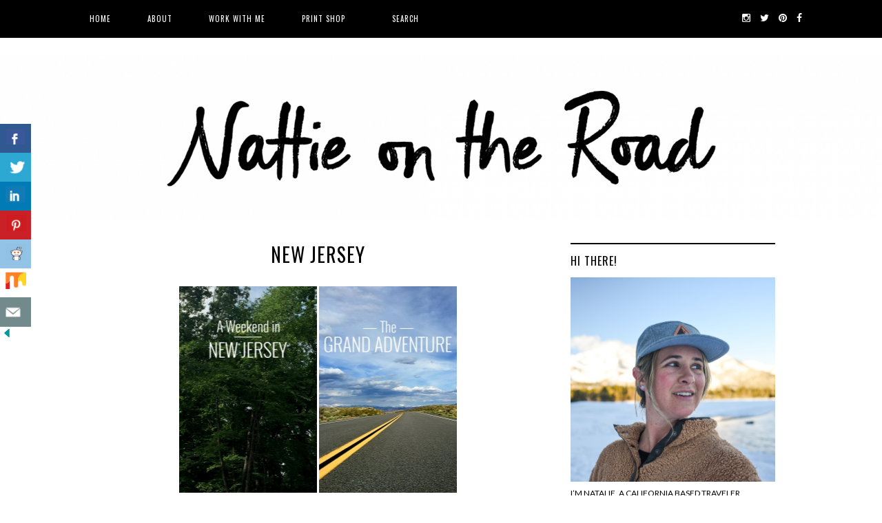

--- FILE ---
content_type: text/html; charset=UTF-8
request_url: https://nattieontheroad.com/tag/new-jersey/
body_size: 11225
content:
<!DOCTYPE html>
<!--[if IE 7]>
<html class="ie ie7" lang="en-US">
<![endif]-->
<!--[if IE 8]>
<html class="ie ie8" lang="en-US">
<![endif]-->
<!--[if !(IE 7) | !(IE 8)  ]><!-->
<html lang="en-US">
<!--<![endif]-->

<head>
    <link href='https://fonts.googleapis.com/css?family=Oswald:400,700|Lato:400,400italic,700,700italic' rel='stylesheet' type='text/css'>
    <link rel="stylesheet" href="https://netdna.bootstrapcdn.com/font-awesome/4.1.0/css/font-awesome.min.css">
    <meta charset="UTF-8"/>
    <meta name="viewport" content="width=device-width, initial-scale=1.0, minimum-scale=1.0, maximum-scale=1.0">
    <meta name="google-site-verification" content="p4CFJDy_ydcrA08L4U7Rynd6KNXanrVbocXsgpAiOyw" />
    <title>New Jersey Archives - Nattie on the Road</title>
    <link rel="profile" href="http://gmpg.org/xfn/11"/>
    <link rel="pingback" href="https://nattieontheroad.com/xmlrpc.php"/>
        <!--[if lt IE 9]>
    <script src="https://nattieontheroad.com/wp-content/themes/twentytwelve/js/html5.js" type="text/javascript"></script>
    <script type="text/javascript">
        var $buoop = {}
        $buoop.ol = window.onload;
        window.onload = function () {
            try {
                if ($buoop.ol) $buoop.ol();
            } catch (e) {
            }
            var e = document.createElement("script");
            e.setAttribute("type", "text/javascript");
            e.setAttribute("src", "http://browser-update.org/update.js");
            document.body.appendChild(e);
        }
    </script>
    <![endif]-->
    <meta name='robots' content='index, follow, max-image-preview:large, max-snippet:-1, max-video-preview:-1' />

	<!-- This site is optimized with the Yoast SEO plugin v20.3 - https://yoast.com/wordpress/plugins/seo/ -->
	<title>New Jersey Archives - Nattie on the Road</title>
	<link rel="canonical" href="https://nattieontheroad.com/tag/new-jersey/" />
	<meta property="og:locale" content="en_US" />
	<meta property="og:type" content="article" />
	<meta property="og:title" content="New Jersey Archives - Nattie on the Road" />
	<meta property="og:url" content="https://nattieontheroad.com/tag/new-jersey/" />
	<meta property="og:site_name" content="Nattie on the Road" />
	<meta name="twitter:card" content="summary_large_image" />
	<script type="application/ld+json" class="yoast-schema-graph">{"@context":"https://schema.org","@graph":[{"@type":"CollectionPage","@id":"https://nattieontheroad.com/tag/new-jersey/","url":"https://nattieontheroad.com/tag/new-jersey/","name":"New Jersey Archives - Nattie on the Road","isPartOf":{"@id":"https://nattieontheroad.com/#website"},"primaryImageOfPage":{"@id":"https://nattieontheroad.com/tag/new-jersey/#primaryimage"},"image":{"@id":"https://nattieontheroad.com/tag/new-jersey/#primaryimage"},"thumbnailUrl":"https://media01.nattieontheroad.com/wp-content/uploads/2016/06/30122711/P14-FEATUREIMAGE.jpg","breadcrumb":{"@id":"https://nattieontheroad.com/tag/new-jersey/#breadcrumb"},"inLanguage":"en-US"},{"@type":"ImageObject","inLanguage":"en-US","@id":"https://nattieontheroad.com/tag/new-jersey/#primaryimage","url":"https://media01.nattieontheroad.com/wp-content/uploads/2016/06/30122711/P14-FEATUREIMAGE.jpg","contentUrl":"https://media01.nattieontheroad.com/wp-content/uploads/2016/06/30122711/P14-FEATUREIMAGE.jpg","width":700,"height":900,"caption":"Weekend in New Jersey // Nattie on the Road"},{"@type":"BreadcrumbList","@id":"https://nattieontheroad.com/tag/new-jersey/#breadcrumb","itemListElement":[{"@type":"ListItem","position":1,"name":"Home","item":"https://nattieontheroad.com/"},{"@type":"ListItem","position":2,"name":"New Jersey"}]},{"@type":"WebSite","@id":"https://nattieontheroad.com/#website","url":"https://nattieontheroad.com/","name":"Nattie on the Road","description":"","publisher":{"@id":"https://nattieontheroad.com/#/schema/person/f0e112378af84b1ecbd52cf72cb57c64"},"potentialAction":[{"@type":"SearchAction","target":{"@type":"EntryPoint","urlTemplate":"https://nattieontheroad.com/?s={search_term_string}"},"query-input":"required name=search_term_string"}],"inLanguage":"en-US"},{"@type":["Person","Organization"],"@id":"https://nattieontheroad.com/#/schema/person/f0e112378af84b1ecbd52cf72cb57c64","name":"nattiekaf","image":{"@type":"ImageObject","inLanguage":"en-US","@id":"https://nattieontheroad.com/#/schema/person/image/","url":"https://secure.gravatar.com/avatar/482ba344429e3de2b623ffb73d8dbcdd?s=96&d=mm&r=g","contentUrl":"https://secure.gravatar.com/avatar/482ba344429e3de2b623ffb73d8dbcdd?s=96&d=mm&r=g","caption":"nattiekaf"},"logo":{"@id":"https://nattieontheroad.com/#/schema/person/image/"}}]}</script>
	<!-- / Yoast SEO plugin. -->


<link rel="alternate" type="application/rss+xml" title="Nattie on the Road &raquo; Feed" href="https://nattieontheroad.com/feed/" />
<link rel="alternate" type="application/rss+xml" title="Nattie on the Road &raquo; Comments Feed" href="https://nattieontheroad.com/comments/feed/" />
<link rel="alternate" type="application/rss+xml" title="Nattie on the Road &raquo; New Jersey Tag Feed" href="https://nattieontheroad.com/tag/new-jersey/feed/" />
<script type="text/javascript">
/* <![CDATA[ */
window._wpemojiSettings = {"baseUrl":"https:\/\/s.w.org\/images\/core\/emoji\/15.0.3\/72x72\/","ext":".png","svgUrl":"https:\/\/s.w.org\/images\/core\/emoji\/15.0.3\/svg\/","svgExt":".svg","source":{"concatemoji":"https:\/\/nattieontheroad.com\/wp-includes\/js\/wp-emoji-release.min.js?ver=6.5.7"}};
/*! This file is auto-generated */
!function(i,n){var o,s,e;function c(e){try{var t={supportTests:e,timestamp:(new Date).valueOf()};sessionStorage.setItem(o,JSON.stringify(t))}catch(e){}}function p(e,t,n){e.clearRect(0,0,e.canvas.width,e.canvas.height),e.fillText(t,0,0);var t=new Uint32Array(e.getImageData(0,0,e.canvas.width,e.canvas.height).data),r=(e.clearRect(0,0,e.canvas.width,e.canvas.height),e.fillText(n,0,0),new Uint32Array(e.getImageData(0,0,e.canvas.width,e.canvas.height).data));return t.every(function(e,t){return e===r[t]})}function u(e,t,n){switch(t){case"flag":return n(e,"\ud83c\udff3\ufe0f\u200d\u26a7\ufe0f","\ud83c\udff3\ufe0f\u200b\u26a7\ufe0f")?!1:!n(e,"\ud83c\uddfa\ud83c\uddf3","\ud83c\uddfa\u200b\ud83c\uddf3")&&!n(e,"\ud83c\udff4\udb40\udc67\udb40\udc62\udb40\udc65\udb40\udc6e\udb40\udc67\udb40\udc7f","\ud83c\udff4\u200b\udb40\udc67\u200b\udb40\udc62\u200b\udb40\udc65\u200b\udb40\udc6e\u200b\udb40\udc67\u200b\udb40\udc7f");case"emoji":return!n(e,"\ud83d\udc26\u200d\u2b1b","\ud83d\udc26\u200b\u2b1b")}return!1}function f(e,t,n){var r="undefined"!=typeof WorkerGlobalScope&&self instanceof WorkerGlobalScope?new OffscreenCanvas(300,150):i.createElement("canvas"),a=r.getContext("2d",{willReadFrequently:!0}),o=(a.textBaseline="top",a.font="600 32px Arial",{});return e.forEach(function(e){o[e]=t(a,e,n)}),o}function t(e){var t=i.createElement("script");t.src=e,t.defer=!0,i.head.appendChild(t)}"undefined"!=typeof Promise&&(o="wpEmojiSettingsSupports",s=["flag","emoji"],n.supports={everything:!0,everythingExceptFlag:!0},e=new Promise(function(e){i.addEventListener("DOMContentLoaded",e,{once:!0})}),new Promise(function(t){var n=function(){try{var e=JSON.parse(sessionStorage.getItem(o));if("object"==typeof e&&"number"==typeof e.timestamp&&(new Date).valueOf()<e.timestamp+604800&&"object"==typeof e.supportTests)return e.supportTests}catch(e){}return null}();if(!n){if("undefined"!=typeof Worker&&"undefined"!=typeof OffscreenCanvas&&"undefined"!=typeof URL&&URL.createObjectURL&&"undefined"!=typeof Blob)try{var e="postMessage("+f.toString()+"("+[JSON.stringify(s),u.toString(),p.toString()].join(",")+"));",r=new Blob([e],{type:"text/javascript"}),a=new Worker(URL.createObjectURL(r),{name:"wpTestEmojiSupports"});return void(a.onmessage=function(e){c(n=e.data),a.terminate(),t(n)})}catch(e){}c(n=f(s,u,p))}t(n)}).then(function(e){for(var t in e)n.supports[t]=e[t],n.supports.everything=n.supports.everything&&n.supports[t],"flag"!==t&&(n.supports.everythingExceptFlag=n.supports.everythingExceptFlag&&n.supports[t]);n.supports.everythingExceptFlag=n.supports.everythingExceptFlag&&!n.supports.flag,n.DOMReady=!1,n.readyCallback=function(){n.DOMReady=!0}}).then(function(){return e}).then(function(){var e;n.supports.everything||(n.readyCallback(),(e=n.source||{}).concatemoji?t(e.concatemoji):e.wpemoji&&e.twemoji&&(t(e.twemoji),t(e.wpemoji)))}))}((window,document),window._wpemojiSettings);
/* ]]> */
</script>
<style id='wp-emoji-styles-inline-css' type='text/css'>

	img.wp-smiley, img.emoji {
		display: inline !important;
		border: none !important;
		box-shadow: none !important;
		height: 1em !important;
		width: 1em !important;
		margin: 0 0.07em !important;
		vertical-align: -0.1em !important;
		background: none !important;
		padding: 0 !important;
	}
</style>
<link rel='stylesheet' id='wp-block-library-css' href='https://nattieontheroad.com/wp-includes/css/dist/block-library/style.min.css?ver=6.5.7' type='text/css' media='all' />
<style id='wp-block-library-theme-inline-css' type='text/css'>
.wp-block-audio figcaption{color:#555;font-size:13px;text-align:center}.is-dark-theme .wp-block-audio figcaption{color:#ffffffa6}.wp-block-audio{margin:0 0 1em}.wp-block-code{border:1px solid #ccc;border-radius:4px;font-family:Menlo,Consolas,monaco,monospace;padding:.8em 1em}.wp-block-embed figcaption{color:#555;font-size:13px;text-align:center}.is-dark-theme .wp-block-embed figcaption{color:#ffffffa6}.wp-block-embed{margin:0 0 1em}.blocks-gallery-caption{color:#555;font-size:13px;text-align:center}.is-dark-theme .blocks-gallery-caption{color:#ffffffa6}.wp-block-image figcaption{color:#555;font-size:13px;text-align:center}.is-dark-theme .wp-block-image figcaption{color:#ffffffa6}.wp-block-image{margin:0 0 1em}.wp-block-pullquote{border-bottom:4px solid;border-top:4px solid;color:currentColor;margin-bottom:1.75em}.wp-block-pullquote cite,.wp-block-pullquote footer,.wp-block-pullquote__citation{color:currentColor;font-size:.8125em;font-style:normal;text-transform:uppercase}.wp-block-quote{border-left:.25em solid;margin:0 0 1.75em;padding-left:1em}.wp-block-quote cite,.wp-block-quote footer{color:currentColor;font-size:.8125em;font-style:normal;position:relative}.wp-block-quote.has-text-align-right{border-left:none;border-right:.25em solid;padding-left:0;padding-right:1em}.wp-block-quote.has-text-align-center{border:none;padding-left:0}.wp-block-quote.is-large,.wp-block-quote.is-style-large,.wp-block-quote.is-style-plain{border:none}.wp-block-search .wp-block-search__label{font-weight:700}.wp-block-search__button{border:1px solid #ccc;padding:.375em .625em}:where(.wp-block-group.has-background){padding:1.25em 2.375em}.wp-block-separator.has-css-opacity{opacity:.4}.wp-block-separator{border:none;border-bottom:2px solid;margin-left:auto;margin-right:auto}.wp-block-separator.has-alpha-channel-opacity{opacity:1}.wp-block-separator:not(.is-style-wide):not(.is-style-dots){width:100px}.wp-block-separator.has-background:not(.is-style-dots){border-bottom:none;height:1px}.wp-block-separator.has-background:not(.is-style-wide):not(.is-style-dots){height:2px}.wp-block-table{margin:0 0 1em}.wp-block-table td,.wp-block-table th{word-break:normal}.wp-block-table figcaption{color:#555;font-size:13px;text-align:center}.is-dark-theme .wp-block-table figcaption{color:#ffffffa6}.wp-block-video figcaption{color:#555;font-size:13px;text-align:center}.is-dark-theme .wp-block-video figcaption{color:#ffffffa6}.wp-block-video{margin:0 0 1em}.wp-block-template-part.has-background{margin-bottom:0;margin-top:0;padding:1.25em 2.375em}
</style>
<style id='classic-theme-styles-inline-css' type='text/css'>
/*! This file is auto-generated */
.wp-block-button__link{color:#fff;background-color:#32373c;border-radius:9999px;box-shadow:none;text-decoration:none;padding:calc(.667em + 2px) calc(1.333em + 2px);font-size:1.125em}.wp-block-file__button{background:#32373c;color:#fff;text-decoration:none}
</style>
<style id='global-styles-inline-css' type='text/css'>
body{--wp--preset--color--black: #000000;--wp--preset--color--cyan-bluish-gray: #abb8c3;--wp--preset--color--white: #fff;--wp--preset--color--pale-pink: #f78da7;--wp--preset--color--vivid-red: #cf2e2e;--wp--preset--color--luminous-vivid-orange: #ff6900;--wp--preset--color--luminous-vivid-amber: #fcb900;--wp--preset--color--light-green-cyan: #7bdcb5;--wp--preset--color--vivid-green-cyan: #00d084;--wp--preset--color--pale-cyan-blue: #8ed1fc;--wp--preset--color--vivid-cyan-blue: #0693e3;--wp--preset--color--vivid-purple: #9b51e0;--wp--preset--color--blue: #21759b;--wp--preset--color--dark-gray: #444;--wp--preset--color--medium-gray: #9f9f9f;--wp--preset--color--light-gray: #e6e6e6;--wp--preset--gradient--vivid-cyan-blue-to-vivid-purple: linear-gradient(135deg,rgba(6,147,227,1) 0%,rgb(155,81,224) 100%);--wp--preset--gradient--light-green-cyan-to-vivid-green-cyan: linear-gradient(135deg,rgb(122,220,180) 0%,rgb(0,208,130) 100%);--wp--preset--gradient--luminous-vivid-amber-to-luminous-vivid-orange: linear-gradient(135deg,rgba(252,185,0,1) 0%,rgba(255,105,0,1) 100%);--wp--preset--gradient--luminous-vivid-orange-to-vivid-red: linear-gradient(135deg,rgba(255,105,0,1) 0%,rgb(207,46,46) 100%);--wp--preset--gradient--very-light-gray-to-cyan-bluish-gray: linear-gradient(135deg,rgb(238,238,238) 0%,rgb(169,184,195) 100%);--wp--preset--gradient--cool-to-warm-spectrum: linear-gradient(135deg,rgb(74,234,220) 0%,rgb(151,120,209) 20%,rgb(207,42,186) 40%,rgb(238,44,130) 60%,rgb(251,105,98) 80%,rgb(254,248,76) 100%);--wp--preset--gradient--blush-light-purple: linear-gradient(135deg,rgb(255,206,236) 0%,rgb(152,150,240) 100%);--wp--preset--gradient--blush-bordeaux: linear-gradient(135deg,rgb(254,205,165) 0%,rgb(254,45,45) 50%,rgb(107,0,62) 100%);--wp--preset--gradient--luminous-dusk: linear-gradient(135deg,rgb(255,203,112) 0%,rgb(199,81,192) 50%,rgb(65,88,208) 100%);--wp--preset--gradient--pale-ocean: linear-gradient(135deg,rgb(255,245,203) 0%,rgb(182,227,212) 50%,rgb(51,167,181) 100%);--wp--preset--gradient--electric-grass: linear-gradient(135deg,rgb(202,248,128) 0%,rgb(113,206,126) 100%);--wp--preset--gradient--midnight: linear-gradient(135deg,rgb(2,3,129) 0%,rgb(40,116,252) 100%);--wp--preset--font-size--small: 13px;--wp--preset--font-size--medium: 20px;--wp--preset--font-size--large: 36px;--wp--preset--font-size--x-large: 42px;--wp--preset--spacing--20: 0.44rem;--wp--preset--spacing--30: 0.67rem;--wp--preset--spacing--40: 1rem;--wp--preset--spacing--50: 1.5rem;--wp--preset--spacing--60: 2.25rem;--wp--preset--spacing--70: 3.38rem;--wp--preset--spacing--80: 5.06rem;--wp--preset--shadow--natural: 6px 6px 9px rgba(0, 0, 0, 0.2);--wp--preset--shadow--deep: 12px 12px 50px rgba(0, 0, 0, 0.4);--wp--preset--shadow--sharp: 6px 6px 0px rgba(0, 0, 0, 0.2);--wp--preset--shadow--outlined: 6px 6px 0px -3px rgba(255, 255, 255, 1), 6px 6px rgba(0, 0, 0, 1);--wp--preset--shadow--crisp: 6px 6px 0px rgba(0, 0, 0, 1);}:where(.is-layout-flex){gap: 0.5em;}:where(.is-layout-grid){gap: 0.5em;}body .is-layout-flex{display: flex;}body .is-layout-flex{flex-wrap: wrap;align-items: center;}body .is-layout-flex > *{margin: 0;}body .is-layout-grid{display: grid;}body .is-layout-grid > *{margin: 0;}:where(.wp-block-columns.is-layout-flex){gap: 2em;}:where(.wp-block-columns.is-layout-grid){gap: 2em;}:where(.wp-block-post-template.is-layout-flex){gap: 1.25em;}:where(.wp-block-post-template.is-layout-grid){gap: 1.25em;}.has-black-color{color: var(--wp--preset--color--black) !important;}.has-cyan-bluish-gray-color{color: var(--wp--preset--color--cyan-bluish-gray) !important;}.has-white-color{color: var(--wp--preset--color--white) !important;}.has-pale-pink-color{color: var(--wp--preset--color--pale-pink) !important;}.has-vivid-red-color{color: var(--wp--preset--color--vivid-red) !important;}.has-luminous-vivid-orange-color{color: var(--wp--preset--color--luminous-vivid-orange) !important;}.has-luminous-vivid-amber-color{color: var(--wp--preset--color--luminous-vivid-amber) !important;}.has-light-green-cyan-color{color: var(--wp--preset--color--light-green-cyan) !important;}.has-vivid-green-cyan-color{color: var(--wp--preset--color--vivid-green-cyan) !important;}.has-pale-cyan-blue-color{color: var(--wp--preset--color--pale-cyan-blue) !important;}.has-vivid-cyan-blue-color{color: var(--wp--preset--color--vivid-cyan-blue) !important;}.has-vivid-purple-color{color: var(--wp--preset--color--vivid-purple) !important;}.has-black-background-color{background-color: var(--wp--preset--color--black) !important;}.has-cyan-bluish-gray-background-color{background-color: var(--wp--preset--color--cyan-bluish-gray) !important;}.has-white-background-color{background-color: var(--wp--preset--color--white) !important;}.has-pale-pink-background-color{background-color: var(--wp--preset--color--pale-pink) !important;}.has-vivid-red-background-color{background-color: var(--wp--preset--color--vivid-red) !important;}.has-luminous-vivid-orange-background-color{background-color: var(--wp--preset--color--luminous-vivid-orange) !important;}.has-luminous-vivid-amber-background-color{background-color: var(--wp--preset--color--luminous-vivid-amber) !important;}.has-light-green-cyan-background-color{background-color: var(--wp--preset--color--light-green-cyan) !important;}.has-vivid-green-cyan-background-color{background-color: var(--wp--preset--color--vivid-green-cyan) !important;}.has-pale-cyan-blue-background-color{background-color: var(--wp--preset--color--pale-cyan-blue) !important;}.has-vivid-cyan-blue-background-color{background-color: var(--wp--preset--color--vivid-cyan-blue) !important;}.has-vivid-purple-background-color{background-color: var(--wp--preset--color--vivid-purple) !important;}.has-black-border-color{border-color: var(--wp--preset--color--black) !important;}.has-cyan-bluish-gray-border-color{border-color: var(--wp--preset--color--cyan-bluish-gray) !important;}.has-white-border-color{border-color: var(--wp--preset--color--white) !important;}.has-pale-pink-border-color{border-color: var(--wp--preset--color--pale-pink) !important;}.has-vivid-red-border-color{border-color: var(--wp--preset--color--vivid-red) !important;}.has-luminous-vivid-orange-border-color{border-color: var(--wp--preset--color--luminous-vivid-orange) !important;}.has-luminous-vivid-amber-border-color{border-color: var(--wp--preset--color--luminous-vivid-amber) !important;}.has-light-green-cyan-border-color{border-color: var(--wp--preset--color--light-green-cyan) !important;}.has-vivid-green-cyan-border-color{border-color: var(--wp--preset--color--vivid-green-cyan) !important;}.has-pale-cyan-blue-border-color{border-color: var(--wp--preset--color--pale-cyan-blue) !important;}.has-vivid-cyan-blue-border-color{border-color: var(--wp--preset--color--vivid-cyan-blue) !important;}.has-vivid-purple-border-color{border-color: var(--wp--preset--color--vivid-purple) !important;}.has-vivid-cyan-blue-to-vivid-purple-gradient-background{background: var(--wp--preset--gradient--vivid-cyan-blue-to-vivid-purple) !important;}.has-light-green-cyan-to-vivid-green-cyan-gradient-background{background: var(--wp--preset--gradient--light-green-cyan-to-vivid-green-cyan) !important;}.has-luminous-vivid-amber-to-luminous-vivid-orange-gradient-background{background: var(--wp--preset--gradient--luminous-vivid-amber-to-luminous-vivid-orange) !important;}.has-luminous-vivid-orange-to-vivid-red-gradient-background{background: var(--wp--preset--gradient--luminous-vivid-orange-to-vivid-red) !important;}.has-very-light-gray-to-cyan-bluish-gray-gradient-background{background: var(--wp--preset--gradient--very-light-gray-to-cyan-bluish-gray) !important;}.has-cool-to-warm-spectrum-gradient-background{background: var(--wp--preset--gradient--cool-to-warm-spectrum) !important;}.has-blush-light-purple-gradient-background{background: var(--wp--preset--gradient--blush-light-purple) !important;}.has-blush-bordeaux-gradient-background{background: var(--wp--preset--gradient--blush-bordeaux) !important;}.has-luminous-dusk-gradient-background{background: var(--wp--preset--gradient--luminous-dusk) !important;}.has-pale-ocean-gradient-background{background: var(--wp--preset--gradient--pale-ocean) !important;}.has-electric-grass-gradient-background{background: var(--wp--preset--gradient--electric-grass) !important;}.has-midnight-gradient-background{background: var(--wp--preset--gradient--midnight) !important;}.has-small-font-size{font-size: var(--wp--preset--font-size--small) !important;}.has-medium-font-size{font-size: var(--wp--preset--font-size--medium) !important;}.has-large-font-size{font-size: var(--wp--preset--font-size--large) !important;}.has-x-large-font-size{font-size: var(--wp--preset--font-size--x-large) !important;}
.wp-block-navigation a:where(:not(.wp-element-button)){color: inherit;}
:where(.wp-block-post-template.is-layout-flex){gap: 1.25em;}:where(.wp-block-post-template.is-layout-grid){gap: 1.25em;}
:where(.wp-block-columns.is-layout-flex){gap: 2em;}:where(.wp-block-columns.is-layout-grid){gap: 2em;}
.wp-block-pullquote{font-size: 1.5em;line-height: 1.6;}
</style>
<link rel='stylesheet' id='aalb_basics_css-css' href='https://nattieontheroad.com/wp-content/plugins/amazon-associates-link-builder/css/aalb_basics.css?ver=1.9.3' type='text/css' media='all' />
<link rel='stylesheet' id='contact-form-7-css' href='https://nattieontheroad.com/wp-content/plugins/contact-form-7/includes/css/styles.css?ver=5.7.7' type='text/css' media='all' />
<link rel='stylesheet' id='csbwf_sidebar_style-css' href='https://nattieontheroad.com/wp-content/plugins/custom-share-buttons-with-floating-sidebar/css/csbwfs.css?ver=6.5.7' type='text/css' media='all' />
<link rel='stylesheet' id='twentytwelve-fonts-css' href='https://nattieontheroad.com/wp-content/themes/twentytwelve/fonts/font-open-sans.css?ver=20230328' type='text/css' media='all' />
<link rel='stylesheet' id='twentytwelve-style-css' href='https://nattieontheroad.com/wp-content/themes/Betula/style.css?ver=20240402' type='text/css' media='all' />
<link rel='stylesheet' id='twentytwelve-block-style-css' href='https://nattieontheroad.com/wp-content/themes/twentytwelve/css/blocks.css?ver=20230213' type='text/css' media='all' />
<!--[if lt IE 9]>
<link rel='stylesheet' id='twentytwelve-ie-css' href='https://nattieontheroad.com/wp-content/themes/twentytwelve/css/ie.css?ver=20150214' type='text/css' media='all' />
<![endif]-->
<script type="text/javascript" src="https://nattieontheroad.com/wp-includes/js/jquery/jquery.min.js?ver=3.7.1" id="jquery-core-js"></script>
<script type="text/javascript" id="jquery-core-js-after">
/* <![CDATA[ */

	  var windWidth=jQuery( window ).width();
	  //alert(windWidth);
	  var animateWidth;
	  var defaultAnimateWidth;	jQuery(document).ready(function() { 
	animateWidth="55";
    defaultAnimateWidth= animateWidth-10;
	animateHeight="49";
	defaultAnimateHeight= animateHeight-2;jQuery("div.csbwfsbtns a").hover(function(){
  jQuery(this).animate({width:animateWidth});
  },function(){
    jQuery(this).stop( true, true ).animate({width:defaultAnimateWidth});
  });jQuery("div.csbwfs-show").hide();
  jQuery("div.csbwfs-show a").click(function(){
    jQuery("div#csbwfs-social-inner").show(500);
     jQuery("div.csbwfs-show").hide(500);
    jQuery("div.csbwfs-hide").show(500);
    csbwfsSetCookie("csbwfs_show_hide_status","active","1");
  });
  
  jQuery("div.csbwfs-hide a").click(function(){
     jQuery("div.csbwfs-show").show(500);
      jQuery("div.csbwfs-hide").hide(500);
     jQuery("div#csbwfs-social-inner").hide(500);
     csbwfsSetCookie("csbwfs_show_hide_status","in_active","1");
  });var button_status=csbwfsGetCookie("csbwfs_show_hide_status");
    if (button_status =="in_active") {
      jQuery("div.csbwfs-show").show();
      jQuery("div.csbwfs-hide").hide();
     jQuery("div#csbwfs-social-inner").hide();
    } else {
      jQuery("div#csbwfs-social-inner").show();
     jQuery("div.csbwfs-show").hide();
    jQuery("div.csbwfs-hide").show();
    }});
 csbwfsCheckCookie();function csbwfsSetCookie(cname,cvalue,exdays) {
    var d = new Date();
    d.setTime(d.getTime() + (exdays*24*60*60*1000));
    var expires = "expires=" + d.toGMTString();
    document.cookie = cname+"="+cvalue+"; "+expires;
}

function csbwfsGetCookie(cname) {
    var name = cname + "=";
    var ca = document.cookie.split(';');
    for(var i=0; i<ca.length; i++) {
        var c = ca[i];
        while (c.charAt(0)==' ') c = c.substring(1);
        if (c.indexOf(name) != -1) {
            return c.substring(name.length, c.length);
        }
    }
    return "";
}

function csbwfsCheckCookie() {
	var hideshowhide = ""
    var button_status=csbwfsGetCookie("csbwfs_show_hide_status");
    if (button_status != "") {
        
    } else {
        csbwfsSetCookie("csbwfs_show_hide_status", "active",1);
    }
    if(hideshowhide=="yes")
    {
    csbwfsSetCookie("csbwfs_show_hide_status", "active",0);
    }
}
/* ]]> */
</script>
<script type="text/javascript" src="https://nattieontheroad.com/wp-includes/js/jquery/jquery-migrate.min.js?ver=3.4.1" id="jquery-migrate-js"></script>
<script type="text/javascript" src="https://nattieontheroad.com/wp-content/themes/twentytwelve/js/navigation.js?ver=20141205" id="twentytwelve-navigation-js" defer="defer" data-wp-strategy="defer"></script>
<link rel="https://api.w.org/" href="https://nattieontheroad.com/wp-json/" /><link rel="alternate" type="application/json" href="https://nattieontheroad.com/wp-json/wp/v2/tags/39" /><link rel="EditURI" type="application/rsd+xml" title="RSD" href="https://nattieontheroad.com/xmlrpc.php?rsd" />
<meta name="generator" content="WordPress 6.5.7" />
<link rel="Shortcut Icon" type="image/x-icon" href="https://nattieontheroad.com/wp-content/themes/Betula/images/favicon.png" />	<style type="text/css" id="twentytwelve-header-css">
		.site-title,
	.site-description {
		position: absolute;
		clip: rect(1px 1px 1px 1px); /* IE7 */
		clip: rect(1px, 1px, 1px, 1px);
	}
			</style>
	    <script src="https://ajax.googleapis.com/ajax/libs/jquery/1.7.2/jquery.min.js"></script>
    <script type="text/javascript" src="https://nattieontheroad.com/wp-content/themes/Betula/js/scripts.js"></script>
    <script async type="text/javascript" src="https://ssc.shopstyle.com/collective.min.js" data-sc-apikey="uid916-35328946-94"> </script>
</head>

<body class="archive tag tag-new-jersey tag-39 wp-embed-responsive custom-font-enabled single-author">
<nav id="site-navigation" class="main-navigation" role="navigation">
    <div id="woc-menu">
        <button class="menu-toggle"><i class="fa fa-bars"></i></button>
        <div class="menu-footer-menu-container"><ul id="menu-footer-menu" class="nav-menu"><li id="menu-item-6450" class="menu-item menu-item-type-custom menu-item-object-custom menu-item-home menu-item-6450"><a href="https://nattieontheroad.com">Home</a></li>
<li id="menu-item-20" class="menu-item menu-item-type-custom menu-item-object-custom menu-item-20"><a href="http://nattieontheroad.com/about/">About</a></li>
<li id="menu-item-6300" class="menu-item menu-item-type-post_type menu-item-object-page menu-item-6300"><a href="https://nattieontheroad.com/work-with-me/">Work With Me</a></li>
<li id="menu-item-6295" class="menu-item menu-item-type-custom menu-item-object-custom menu-item-6295"><a href="https://natalienealan.passgallery.com/portfolio">Print Shop</a></li>
<li class="search-link"><i class="fa fa-search"></i> <a href="#">Search</a>
			<div class="searchbar"><form name="search" action="/" method="get">
			<input type="text" name="s" value="Looking For Something?" autocomplete="off" onfocus="if (this.value == 'Looking For Something?') {this.value = '';}" onblur="if (this.value == '') {this.value = 'Looking For Something?';}">
		</form>
		</div>
					</li></ul></div>        <div class="menu-social-links-container"><ul id="menu-social-links" class="social-menu"><li id="menu-item-12" class="menu-item menu-item-type-custom menu-item-object-custom menu-item-12"><a href="https://www.instagram.com/nattieontheroad/"><span>Instagram</span></a></li>
<li id="menu-item-13" class="menu-item menu-item-type-custom menu-item-object-custom menu-item-13"><a href="https://twitter.com/nattieontheroad"><span>Twitter</span></a></li>
<li id="menu-item-14" class="menu-item menu-item-type-custom menu-item-object-custom menu-item-14"><a href="https://www.pinterest.com/nattiek/"><span>Pinterest</span></a></li>
<li id="menu-item-1706" class="menu-item menu-item-type-custom menu-item-object-custom menu-item-1706"><a href="https://www.facebook.com/nattieontheroad/"><span>Facebook</span></a></li>
</ul></div>
        <div style="clear:both"></div>
    </div>
</nav>
<!-- #site-navigation -->
<div id="page" class="hfeed site">
    <header id="masthead" class="site-header" role="banner">
                    <a href="https://nattieontheroad.com/"><img src="https://media01.nattieontheroad.com/wp-content/uploads/2018/08/30121423/cropped-NotR-header3.jpg"
                                                                 class="header-image"
                                                                 width="2000"
                                                                 height="377"
                                                                 alt=""/></a>
        
        <hgroup>
            <h1 class="site-title"><a href="https://nattieontheroad.com/"
                                      title="Nattie on the Road"
                                      rel="home">Nattie on the Road</a></h1>

        </hgroup>

    </header>
    <div id="main" class="wrapper">

    <section id="primary" class="site-content" style="text-align: center;">
        <div id="content" role="main" style="margin: 0px 20px;">
                            <header class="archive-header">
                                            <h1 class="archive-title"><span>New Jersey</span></h1>
                                            

                </header>
                <!-- .archive-header -->

                                                    
<article id="post-abbr"267" class="post-267 post type-post status-publish has-post-thumbnail hentry category-weekend-getaway tag-east-coast tag-new-jersey">
<div class="featured" style="background-image: url(https://media01.nattieontheroad.com/wp-content/uploads/2016/06/30122711/P14-FEATUREIMAGE-233x300.jpg)">
    <a href="https://nattieontheroad.com/2016/06/20/weekend-new-jersey/" rel="bookmark">A Weekend in New Jersey</a>
</div>


</article><!-- #post -->
                                    
<article id="post-abbr"257" class="post-257 post type-post status-publish has-post-thumbnail hentry category-life tag-boston tag-dubai tag-east-coast tag-england tag-greece tag-ireland tag-italy tag-new-jersey tag-new-york tag-switzerland tag-thailand">
<div class="featured" style="background-image: url(https://media01.nattieontheroad.com/wp-content/uploads/2016/06/30122712/P13-FEATUREIMAGE-233x300.jpg)">
    <a href="https://nattieontheroad.com/2016/06/17/the-grand-adventure/" rel="bookmark">The Grand Adventure</a>
</div>


</article><!-- #post -->
                
                            
        </div>
        <!-- #content -->
    </section><!-- #primary -->

    
			<div id="secondary" class="widget-area" role="complementary">
			<aside id="text-4" class="widget widget_text"><h3 class="widget-title">Hi There!</h3>			<div class="textwidget"><a href= "https://nattieontheroad.com/about/"> <img src="https://media01.nattieontheroad.com/wp-content/uploads/2023/03/05153653/Profile2023-square-2-scaled.jpg" alt="Nattie Kafader Nealan: Adventure Traveler"></a>

I’m Natalie, a California based traveler, outdoor enthusiast, and aging hipster.
<br>
Just a girl and her dog going on adventures in a 4Runner.
</div>
		</aside><aside id="text-3" class="widget widget_text"><h3 class="widget-title">Popular Posts</h3>			<div class="textwidget"><a href="https://nattieontheroad.com/category/packing"/><img src="https://media01.nattieontheroad.com/wp-content/uploads/2018/08/30121442/packinglistbutton2.jpg" alt="Packing Lists"></a>

<a href="https://nattieontheroad.com/category/hipster-city-guide"/><img src= "https://media01.nattieontheroad.com/wp-content/uploads/2018/08/30121442/hipstercityguidesbutton.jpg" alt="Hipster City Guides"></a>

<a href="https://nattieontheroad.com/category/tips-tricks/"><img src="https://media01.nattieontheroad.com/wp-content/uploads/2018/08/30121441/tipsbutton.jpg" alt="Tips & Tricks"></a></div>
		</aside><aside id="categories-3" class="widget widget_categories"><h3 class="widget-title">Categories</h3>
			<ul>
					<li class="cat-item cat-item-213"><a href="https://nattieontheroad.com/category/activities/">Activities</a>
</li>
	<li class="cat-item cat-item-174"><a href="https://nattieontheroad.com/category/amazing-destinations/">Amazing Destinations</a>
</li>
	<li class="cat-item cat-item-194"><a href="https://nattieontheroad.com/category/digital-nomad/">Digital Nomad</a>
</li>
	<li class="cat-item cat-item-214"><a href="https://nattieontheroad.com/category/eat-drink/">Eat &amp; Drink</a>
</li>
	<li class="cat-item cat-item-207"><a href="https://nattieontheroad.com/category/girls-trip/">Girls Trip</a>
</li>
	<li class="cat-item cat-item-14"><a href="https://nattieontheroad.com/category/health-beauty/">Health &amp; Beauty</a>
</li>
	<li class="cat-item cat-item-169"><a href="https://nattieontheroad.com/category/hipster-city-guide/">Hipster City Guide</a>
</li>
	<li class="cat-item cat-item-96"><a href="https://nattieontheroad.com/category/honest-reviews/">Honest Reviews</a>
</li>
	<li class="cat-item cat-item-42"><a href="https://nattieontheroad.com/category/life/">Life</a>
</li>
	<li class="cat-item cat-item-176"><a href="https://nattieontheroad.com/category/outdoor-adventure/">Outdoor Adventure</a>
</li>
	<li class="cat-item cat-item-11"><a href="https://nattieontheroad.com/category/packing/">Packing</a>
</li>
	<li class="cat-item cat-item-205"><a href="https://nattieontheroad.com/category/photography/">Photography</a>
</li>
	<li class="cat-item cat-item-173"><a href="https://nattieontheroad.com/category/street-art/">Street Art</a>
</li>
	<li class="cat-item cat-item-13"><a href="https://nattieontheroad.com/category/tips-tricks/">Tips &amp; Tricks</a>
</li>
	<li class="cat-item cat-item-175"><a href="https://nattieontheroad.com/category/travel-stories/">Travel Stories</a>
</li>
	<li class="cat-item cat-item-18"><a href="https://nattieontheroad.com/category/weekend-getaway/">Weekend Getaway</a>
</li>
			</ul>

			</aside><aside id="custom_html-4" class="widget_text widget widget_custom_html"><h3 class="widget-title">Get posts by email!</h3><div class="textwidget custom-html-widget"><!-- Begin Mailchimp Signup Form -->
<link href="//cdn-images.mailchimp.com/embedcode/classic-10_7.css" rel="stylesheet" type="text/css">
<style type="text/css">
	#mc_embed_signup{background:#fff; clear:left; font:14px Helvetica,Arial,sans-serif;  width:300px;}
	/* Add your own Mailchimp form style overrides in your site stylesheet or in this style block.
	   We recommend moving this block and the preceding CSS link to the HEAD of your HTML file. */
</style>
<div id="mc_embed_signup">
<form action="https://gmail.us3.list-manage.com/subscribe/post?u=66a32fb9e38bbbcf0f6388dd9&amp;id=6e05004b2b" method="post" id="mc-embedded-subscribe-form" name="mc-embedded-subscribe-form" class="validate" target="_blank" novalidate>
    <div id="mc_embed_signup_scroll">
	
<div class="indicates-required"><span class="asterisk">*</span> indicates required</div>
<div class="mc-field-group">
	<label for="mce-EMAIL">Email Address  <span class="asterisk">*</span>
</label>
	<input type="email" value="" name="EMAIL" class="required email" id="mce-EMAIL">
</div>
<div class="mc-field-group">
	<label for="mce-FNAME">First Name </label>
	<input type="text" value="" name="FNAME" class="" id="mce-FNAME">
</div>
	<div id="mce-responses" class="clear">
		<div class="response" id="mce-error-response" style="display:none"></div>
		<div class="response" id="mce-success-response" style="display:none"></div>
	</div>    <!-- real people should not fill this in and expect good things - do not remove this or risk form bot signups-->
    <div style="position: absolute; left: -5000px;" aria-hidden="true"><input type="text" name="b_66a32fb9e38bbbcf0f6388dd9_6e05004b2b" tabindex="-1" value=""></div>
    <div class="clear"><input type="submit" value="Subscribe" name="subscribe" id="mc-embedded-subscribe" class="button"></div>
    </div>
</form>
</div>
<script type='text/javascript' src='//s3.amazonaws.com/downloads.mailchimp.com/js/mc-validate.js'></script><script type='text/javascript'>(function($) {window.fnames = new Array(); window.ftypes = new Array();fnames[0]='EMAIL';ftypes[0]='email';fnames[1]='FNAME';ftypes[1]='text';}(jQuery));var $mcj = jQuery.noConflict(true);</script>
<!--End mc_embed_signup--></div></aside><aside id="search-3" class="widget widget_search"><h3 class="widget-title">Looking For Something?</h3><form role="search" method="get" id="searchform" class="searchform" action="https://nattieontheroad.com/" >
    <input class="textbox" type="text" value="SEARCH" name="s" id="s" onfocus="if (this.value == 'SEARCH') {this.value = '';}" onblur="if (this.value == '') {this.value = 'SEARCH';}"/>
    </form></aside><aside id="text-8" class="widget widget_text"><h3 class="widget-title">The Fine Print</h3>			<div class="textwidget"><i>Just a heads up, some post contains affiliate links, so if you click through and end up buying something, I may get a small commission. There is no extra fee or charge to you, but this sort of thing helps me keep the blog rolling and all that good stuff.</i>
<br>
<br>
<i>Another little tid bit, all photos, videos, and media are my own, or were created for Nattie on the Road, unless otherwise stated and cannot be used without expressed permission. Lets all be friendly here on the internets, if you like something and you want to use it, please shoot me an email and we'll figure something out.</i></div>
		</aside><aside id="custom_html-5" class="widget_text widget widget_custom_html"><div class="textwidget custom-html-widget"><script
        async
        type="text/javascript"
        src="https://ssc.shopstyle.com/collective.min.js"
        data-sc-apikey="uid916-35328946-94"></script></div></aside>		</div><!-- #secondary -->
	</div><!-- #main .wrapper -->

</div><!-- #page -->

<div id="footerwidget">
    <div class="site-info">
        <div class="cl">
            <div class="menu-footer-menu-container"><ul id="menu-footer-menu-1" class="menu"><li class="menu-item menu-item-type-custom menu-item-object-custom menu-item-home menu-item-6450"><a href="https://nattieontheroad.com">Home</a></li>
<li class="menu-item menu-item-type-custom menu-item-object-custom menu-item-20"><a href="http://nattieontheroad.com/about/">About</a></li>
<li class="menu-item menu-item-type-post_type menu-item-object-page menu-item-6300"><a href="https://nattieontheroad.com/work-with-me/">Work With Me</a></li>
<li class="menu-item menu-item-type-custom menu-item-object-custom menu-item-6295"><a href="https://natalienealan.passgallery.com/portfolio">Print Shop</a></li>
</ul></div>        </div>
        <div class="cr">
            <div class="menu-social-links-container"><ul id="menu-social-links-1" class="social-menu"><li class="menu-item menu-item-type-custom menu-item-object-custom menu-item-12"><a href="https://www.instagram.com/nattieontheroad/"><span>Instagram</span></a></li>
<li class="menu-item menu-item-type-custom menu-item-object-custom menu-item-13"><a href="https://twitter.com/nattieontheroad"><span>Twitter</span></a></li>
<li class="menu-item menu-item-type-custom menu-item-object-custom menu-item-14"><a href="https://www.pinterest.com/nattiek/"><span>Pinterest</span></a></li>
<li class="menu-item menu-item-type-custom menu-item-object-custom menu-item-1706"><a href="https://www.facebook.com/nattieontheroad/"><span>Facebook</span></a></li>
</ul></div>        </div>
        <div style="clear:both;"></div>
    </div>
    </div>
<footer id="colophon" role="contentinfo">
    <div class="site-info">
        <div class="cl">
            Nattie on the Road &#169; 2026. All Rights Reserved.
        </div>
        <div class="cr">
            design by <a target="_blank" href="http://whiteoakcreative.com/" title="White Oak Creative">White
                Oak Creative</a></p>
        </div>
        <div style="clear:both;"></div>
    </div>
    <!-- .site-info -->
</footer><!-- #colophon -->

<div id="csbwfs-delaydiv"><div class="csbwfs-social-widget"  id="csbwfs-left" title="Share This With Your Friends"  style="top:25%;left:0;"><div class="csbwfs-show"><a href="javascript:" title="Show Buttons" id="csbwfs-show"><img src="https://nattieontheroad.com/wp-content/plugins/custom-share-buttons-with-floating-sidebar/images/hide-l.png" alt="Show Buttons"></a></div><div id="csbwfs-social-inner"><div class="csbwfs-sbutton csbwfsbtns"><div id="csbwfs-fb" class="csbwfs-fb"><a href="javascript:" onclick="javascript:window.open('//www.facebook.com/sharer/sharer.php?u=https://nattieontheroad.com/tag/new-jersey/', '', 'menubar=no,toolbar=no,resizable=yes,scrollbars=yes,height=300,width=600');return false;" target="_blank" title="Share On Facebook" ><i class="csbwfs_facebook"></i></a></div></div><div class="csbwfs-sbutton csbwfsbtns"><div id="csbwfs-tw" class="csbwfs-tw"><a href="javascript:" onclick="window.open('//twitter.com/share?url=https://nattieontheroad.com/tag/new-jersey/&text=New%20Jersey%20Archives%20-%20Nattie%20on%20the%20Road','_blank','width=800,height=300')" title="Share On Twitter" ><i class="csbwfs_twitter"></i></a></div></div><div class="csbwfs-sbutton csbwfsbtns"><div id="csbwfs-li" class="csbwfs-li"><a href="javascript:" onclick="javascript:window.open('//www.linkedin.com/cws/share?mini=true&url=https://nattieontheroad.com/tag/new-jersey/','','menubar=no,toolbar=no,resizable=yes,scrollbars=yes,height=600,width=800');return false;" title="Share On Linkedin" ><i class="csbwfs_linkedin"></i></a></div></div><div class="csbwfs-sbutton csbwfsbtns"><div id="csbwfs-pin" class="csbwfs-pin"><a onclick="javascript:void((function(){var e=document.createElement('script');e.setAttribute('type','text/javascript');e.setAttribute('charset','UTF-8');e.setAttribute('src','//assets.pinterest.com/js/pinmarklet.js?r='+Math.random()*99999999);document.body.appendChild(e)})());" href="javascript:void(0);"  title="Share On Pinterest"><i class="csbwfs_pinterest"></i></a></div></div><div class="csbwfs-sbutton csbwfsbtns"><div id="csbwfs-re" class="csbwfs-re"><a onclick="window.open('//reddit.com/submit?url=https://nattieontheroad.com/tag/new-jersey/&amp;title=New%20Jersey%20Archives%20-%20Nattie%20on%20the%20Road','Reddit','toolbar=0,status=0,width=1000,height=800');" href="javascript:void(0);"  title="Share On Reddit"><i class="csbwfs_reddit"></i></a></div></div><div class="csbwfs-sbutton csbwfsbtns"><div id="csbwfs-st" class="csbwfs-st"><a onclick="window.open('//mix.com/mixit?su=submit&url=https://nattieontheroad.com/tag/new-jersey/','Mix','toolbar=0,status=0,width=1000,height=800');"  href="javascript:void(0);"  title="Share On Stumbleupon"><i class="csbwfs_stumbleupon"></i></a></div></div><div class="csbwfs-sbutton csbwfsbtns"><div id="csbwfs-ml" class="csbwfs-ml"><a href="mailto:?subject=New%20Jersey%20Archives%20-%20Nattie%20on%20the%20Road&body=https://nattieontheroad.com/tag/new-jersey/" title="Contact us"  ><i class="csbwfs_mail"></i></a></div></div></div><div class="csbwfs-hide"><a href="javascript:" title="Hide Buttons" id="csbwfs-hide"><img src="https://nattieontheroad.com/wp-content/plugins/custom-share-buttons-with-floating-sidebar/images/hide.png" alt="Hide Buttons"></a></div></div></div><script type="text/javascript" src="https://nattieontheroad.com/wp-content/plugins/contact-form-7/includes/swv/js/index.js?ver=5.7.7" id="swv-js"></script>
<script type="text/javascript" id="contact-form-7-js-extra">
/* <![CDATA[ */
var wpcf7 = {"api":{"root":"https:\/\/nattieontheroad.com\/wp-json\/","namespace":"contact-form-7\/v1"}};
/* ]]> */
</script>
<script type="text/javascript" src="https://nattieontheroad.com/wp-content/plugins/contact-form-7/includes/js/index.js?ver=5.7.7" id="contact-form-7-js"></script>
</body>
</html>


--- FILE ---
content_type: text/css
request_url: https://nattieontheroad.com/wp-content/themes/Betula/style.css?ver=20240402
body_size: 8402
content:
/*
Theme Name:     Betula Premade Theme
Description:    Premade Self-hosted WordPress Template by White Oak Creative
Author:         White Oak Creative
Author URI:     http://whiteoakcreative.com/
Template:       twentynineteen
Version:        4.0
Tags:           light, gray, white, one-column, two-columns, right-sidebar, fluid-layout, responsive-layout, custom-background, custom-header, custom-menu, editor-style, featured-images, flexible-header, full-width-template, microformats, post-formats, rtl-language-support, sticky-post, theme-options, translation-ready

*/
@import url("../twentytwelve/style.css");

/* =Reset
-------------------------------------------------------------- */

html, body, div, span, applet, object, iframe, h1, h2, h3, h4, h5, h6, p, blockquote, pre, a, abbr, acronym, address, big, cite, code, del, dfn, em, img, ins, kbd, q, s, samp, small, strike, strong, sub, sup, tt, var, b, u, i, center, dl, dt, dd, ol, ul, li, fieldset, form, label, legend, table, caption, tbody, tfoot, thead, tr, th, td, article, aside, canvas, details, embed, figure, figcaption, footer, header, menu, nav, output, ruby, section, summary, time, mark, audio, video {
    margin: 0;
    padding: 0;
    border: 0;
    font-size: 100%;
    vertical-align: baseline;
}

body {
    line-height: 1;
}

ol,
ul {
    list-style: none;
}

blockquote,
q {
    quotes: none;
}

blockquote:before,
blockquote:after,
q:before,
q:after {
    content: '';
}

table {
    border-collapse: collapse;
    border-spacing: 0;
}

caption,
th,
td {
    font-weight: normal;
    text-align: left;
}

h1,
h2,
h3,
h4,
h5,
h6 {
    clear: both;
}

html {
    overflow-y: scroll;
    font-size: 100%;
    -webkit-text-size-adjust: 100%;
    -ms-text-size-adjust: 100%;
}

a:focus {
    outline: thin dotted;
}

article,
aside,
details,
figcaption,
figure,
footer,
header,
nav,
section {
    display: block;
}

audio,
canvas,
video {
    display: inline-block;
}

audio:not([controls]) {
    display: none;
}

del {
    color: #000000;
}

ins {
    background: transparent;
    text-decoration: none;
}

hr {
    background-color: #000000;
    border: 0;
    height: 1px;
    margin: 10px;
}

sub,
sup {
    font-size: 75%;
    line-height: 0;
    position: relative;
    vertical-align: baseline;
}

sup {
    top: -0.5em;
}

sub {
    bottom: -0.25em;
}

small {
    font-size: smaller;
}

img {
    border: 0;
    -ms-interpolation-mode: bicubic;
}

/* Clearing floats */
.clear:after,
.wrapper:after,
.format-status .entry-header:after {
    clear: both;
}

.clear:before,
.clear:after,
.wrapper:before,
.wrapper:after,
.format-status .entry-header:before,
.format-status .entry-header:after {
    display: table;
    content: "";
}

/* =Repeatable patterns
-------------------------------------------------------------- */

/* Small headers */
.entry-content th,
.comment-content th {
    font-size: 11px;
    line-height: 2;
    font-weight: normal;
    text-transform: uppercase;
    color: #000000;
    text-align: left;
}

/* Shared Post Format styling */
article.format-quote footer.entry-meta,
article.format-link footer.entry-meta,
article.format-status footer.entry-meta {
    font-size: 11px;
    line-height: 2.181818182;
}

/* Form fields, general styles first */
button,
input,
textarea {
    border: 1px solid #f2f2f2;
    background: #FFFFFF;
    border-radius: 0px;
    padding: 10px 6px;
    font-family: 'Lato', sans-serif;
    font-size: 12px;
}

button,
input {
    line-height: normal;
}

select {
    max-width: 100%;
    width: 100%;
    height: 40px;
    padding: 5px;
    line-height: 1;
    border-radius: 0;
    -webkit-appearance: none;
    -moz-appearance: none;
    color: #000000;
    letter-spacing: 1px;
    border: 1px solid #f2f2f2;
    font-size: 13px;
    font-family: 'Oswald', sans-serif;
    text-transform: uppercase;
    background: #ffffff url('images/arrow.png') no-repeat 95% center;
}

input {
    border-radius: 0px;
    text-align: center;
}

.form-allowed-tags {
    display: none;
}

textarea {
    font-size: 100%;
    overflow: auto;
    vertical-align: top;
}

.contact-form label {
    font-size: 12px;
    line-height: 1.5;
    letter-spacing: 1px;
    text-transform: uppercase;
    font-family: 'Lato', sans-serif;
}

/* Reset non-text input types */
input[type="checkbox"],
input[type="radio"],
input[type="file"],
input[type="hidden"],
input[type="image"],
input[type="color"] {
    border: 0;
    border-radius: 0;
    padding: 0;
}

/* Search */
#searchsubmit {
    display: none;
}

#searchform input#s {
    text-align: left;
    background: #ffffff url('images/search.png') no-repeat 95% center;
    background-size: 20px;
    letter-spacing: 1px;
    font-weight: 400;
    max-width: 280px;
    width: 100%;
    height: 40px;
    padding: 0px !important;
    line-height: 1;
    border-radius: 0;
    -webkit-appearance: none;
    -moz-appearance: none;
    color: #000000;
    border: 1px solid #f2f2f2;
    font-size: 12px;
    font-family: 'Lato', sans-serif;
    text-transform: uppercase;
    text-indent: 5px;
}

.searchbar {
    clear: both;
    background: #000000;
    min-width: 300px;
    max-width: 1060px;
    width: 100%;
    position: absolute;
    z-index: 7000;
    text-align: center;
    padding: 15px 0px;
    display: none;
    font-family: 'Oswald', sans-serif;
    right: 0px;
    -webkit-box-shadow: 2px 9px 24px -9px rgba(51, 51, 51, 0.35), inset 0px 20px 30px -25px rgba(51, 51, 51, 0.35);
    -moz-box-shadow: 2px 9px 24px -9px rgba(51, 51, 51, 0.35), inset 0px 20px 30px -25px rgba(51, 51, 51, 0.35);
    box-shadow: 2px 9px 24px -9px rgba(51, 51, 51, 0.35), inset 0px 20px 30px -25px rgba(51, 51, 51, 0.35);
}

.searchbar input {
    width: 95%;
    background: transparent;
    padding: 10px 0px;
    text-align: center;
    margin: 0 auto;
    font-size: 12px;
    letter-spacing: 1px;
    text-transform: uppercase;
    border: 0px;
    color: #FFFFFF;
}

/* Buttons */
.menu-toggle,
input[type="submit"],
input[type="button"],
input[type="reset"],
article.post-password-required input[type=submit],
.bypostauthor cite span {
    padding: 15px 30px;
    font-size: 12px;
    line-height: 1.45;
    font-weight: 400;
    color: #FFFFFF;
    background-color: #000000;
    background-image: none;
    border: 0px;
    border-radius: 0px;
    box-shadow: none;
    text-transform: uppercase;
    letter-spacing: 1px;
    font-family: 'Oswald', sans-serif;
    transition: all .8s ease 0s;
    -webkit-appearance: none;

}

.menu-toggle,
button,
input[type="submit"],
input[type="button"],
input[type="reset"] {
    cursor: pointer;
}

button[disabled],
input[disabled] {
    cursor: default;
}

.menu-toggle:hover,
button:hover,
input[type="submit"]:hover,
input[type="button"]:hover,
input[type="reset"]:hover,
article.post-password-required input[type=submit]:hover {
    color: #FFFFFF;
    background-color: #bababa;
    background-image: none;
}

.menu-toggle:active,
.menu-toggle.toggled-on,
button:active,
input[type="submit"]:active,
input[type="button"]:active,
input[type="reset"]:active {
    color: #FFFFFF;
    background-color: #bababa;
    background-image: none;
    border: 0px;
    box-shadow: none;
}

.bypostauthor cite span {
    color: #000000;
    background-color: #000000;
    background-image: none;
    border: 0px;
    border-radius: 0px;
    box-shadow: none;
    padding: 0;
}

/* Responsive images */
.entry-content img,
.comment-content img,
.widget img {
    max-width: 100%;
}

img[class*="align"],
img[class*="wp-image-"],
img[class*="attachment-"] {
    height: auto;
}

img.size-full,
img.size-large,
img.header-image,
img.wp-post-image {
    max-width: 100%;
    height: auto;
}

embed,
iframe,
object,
video {
    max-width: 100%;
}

.entry-content .twitter-tweet-rendered {
    max-width: 100% !important;
}

/* Images */
.alignleft {
    float: left;
}

.alignright {
    float: right;
}

.aligncenter {
    display: block;
    margin-left: auto;
    margin-right: auto;
}

.entry-content img,
.comment-content img,
.widget img,
img.header-image,
.author-avatar img,
img.wp-post-image {
    border-radius: 0px;
    box-shadow: none;
}

.wp-caption {
    max-width: 100%;
    padding: 4px 0px;
}

.wp-caption .wp-caption-text,
.gallery-caption,
.entry-caption {
    font-style: normal;
    font-size: 12px;
    line-height: 2;
    color: #000000;
}

img.wp-smiley,
.rsswidget img {
    border: 0;
    border-radius: 0;
    box-shadow: none;
    margin-bottom: 0;
    margin-top: 0;
    padding: 0;
}

.entry-content dl.gallery-item {
    margin: 0;
}

.gallery-item a,
.gallery-caption {
    width: 90%;
}

.gallery-item a {
    display: block;
}

.gallery-caption a {
    display: inline;
}

.gallery-columns-1 .gallery-item a {
    max-width: 100%;
    width: auto;
}

.gallery .gallery-icon img {
    height: auto;
    max-width: 90%;
    padding: 5%;
}

.gallery-columns-1 .gallery-icon img {
    padding: 3%;
}

/* Navigation */
.site-content nav {
    clear: both;
    line-height: 2;
    overflow: hidden;
}

#nav-above {
    padding: 24px 0;
}

#nav-above {
    display: none;
}

.paged #nav-above {
    display: block;
}

.nav-previous a, .nav-previous a:visited, .nav-next a, .nav-next a:visited {
    text-decoration: none;
    color: #000000;
}

.nav-previous a:hover, .nav-previous a:visited:hover, .nav-next a:hover, .nav-next a:visited:hover {
    color: #bababa;
}

#nav-below {
    margin: 50px 0px;
    font-size: 36px;
    text-transform: uppercase;
    letter-spacing: 1px;
    font-style: normal;
    line-height: 1.25;
}

.nav-previous, .previous-image {
    float: left;
    text-align: right;
    width: 48%;
    line-height: 1.25;
}

.nav-next,
.next-image {
    float: right;
    text-align: left;
    width: 48%;
}

.nav-single + .comments-area,
#comment-nav-above {
    margin: 24px 0 0 0;
}

.nav-single .nav-next, .nav-single .nav-previous {
    font-size: 14px;
}

.site-content nav {
    margin: 20px 0px;
}

.nav-single {
    display: none;
}

/* =Basic structure
-------------------------------------------------------------- */

/* Body, links, basics */
html {
    font-size: 100%;
}

body {
    font-size: 14px;
    font-family: 'Lato', sans-serif;
    text-rendering: optimizeLegibility;
    color: #000000;
    background: #ffffff;
}

body.custom-font-enabled {
    font-family: 'Lato', sans-serif;
}

a, a:visited {
    outline: none;
    color: #bababa;
    font-weight: 700;
    text-decoration: none;
}

a:hover, a:visited:hover {
    color: #000000;
}

::-moz-selection {
    background-color: #bababa;
    color: #FFFFFF;
}

::selection {
    background-color: #bababa;
    color: #FFFFFF;
}
.cl {
    display: inline-block;
    float: left;
    text-align: left;
}
.cr {
    display: inline-block;
    float: right;
    text-align: right;
}
/* Page structure */
.site {
    padding: 0 0px;
    background-color: transparent;
}

#main {
    padding: 0 10px;
}

.site-content {
    margin: 0;
}

.widget-area {
    margin: 0;
}

/* Header */
.site-header {
    margin: 80px auto 0px;
    text-align: center;
    padding: 0px;
}

.site-header h1,
.site-header h2 {
    text-align: center;
}

.site-header h1 a,
.site-header h2 a {
    color: #000000;
    display: inline-block;
    text-decoration: none;
    font-weight: 400;

}

.site-header h1 a:hover,
.site-header h2 a:hover {
    color: #bababa;
}

.site-header h1 {
    font-size: 60px;
    line-height: 1.5;
    text-transform: uppercase;
    font-weight: 400;
    font-family: 'Oswald', sans-serif;
    margin-bottom: 0px;
    padding-top: 0px;
    text-align: center;
    color: #000000;
    letter-spacing: 2px;

}

.site-header h2 {
    font-weight: normal;
    font-size: 12px;
    line-height: 1.846153846;
    color: #000000;
}

.header-image {
    margin: 0px auto;
}

/* Navigation Menu */
.main-navigation {
    background: #000000;
    z-index: 50000000;
    min-width: 200px;
    margin: 0 auto 0px auto;
    width: 100%;
    border-top: 0px;
    border-bottom: 0px;
    position: fixed;
}

#woc-menu {
    display: block;
    min-width: 200px;
    max-width: 1060px;
    width: 100%;
    margin: 0 auto;
}

.main-navigation li {
    margin-top: 0px;
    font-size: 11px;
    line-height: 1.5;
    letter-spacing: 1px;
    font-family: 'Oswald', sans-serif;
}

.main-navigation a {
    color: #000000;
}

.main-navigation a:hover {
    color: #bababa;
}

.main-navigation ul.nav-menu,
.main-navigation div.nav-menu > ul {
    display: none;
}

.main-navigation ul.nav-menu.toggled-on,
.menu-toggle {
    display: inline-block;
}

/* Social Menu */
.menu-social-links-container {
    display: inline-block;
    margin-left: 20px;
    float: right;
}

.social-menu li a::before {
    font-family: "FontAwesome";
    font-size: 14px;
    font-weight: 400 !important;
    line-height: 1;
}

.social-menu li a {
    font-family: "FontAwesome" !important;
    font-weight: 100 !important;
}

.social-menu li {
    margin: 0px 5px !important;
}

.social-menu li a span {
    left: -999em;
    position: absolute;
}

.social-menu li a::before {
    color: #FFFFFF;
    font-size: 14px;
}

.social-menu li a[href*="behance.net"]::before {
    content: "\f1b4";
}

.social-menu li a[href*="digg.com"]::before {
    content: "\f1a6";
}

.social-menu li a[href*="dribbble.com"]::before {
    content: "\f17d";
}

.social-menu li a[href*="facebook.com"]::before {
    content: "\f09a";
}

.social-menu li a[href*="flickr.com"]::before {
    content: "\f16e";
}

.social-menu li a[href*="plus.google.com"]::before {
    content: "\f0d5";
}

.social-menu li a[href*="instagram.com"]::before {
    content: "\f16d";
}

.social-menu li a[href*="linkedin.com"]::before {
    content: "\f0e1";
}

.social-menu li a[href*="pinterest.com"]::before {
    content: "\f0d2";
}

.social-menu li a[href*="stumbleupon.com"]::before {
    content: "\f1a4";
}

.social-menu li a[href*="tumblr.com"]::before {
    content: "\f173";
}

.social-menu li a[href*="twitter.com"]::before {
    content: "\f099";
}

.social-menu li a[href*="vimeo.com"]::before {
    content: "\f27d";
}

.social-menu li a[href*="wordpress.org"]::before,
.social-menu li a[href*="wordpress.com"]::before {
    content: "\x19a";
}

.social-menu li a[href*="youtube.com"]::before {
    content: "\f167";
}

.social-menu li a[href$="/feed/"]::before,
.social-menu li a[href$="/feed"]::before,
.social-menu li a[href*="feedly.com"]::before,
.social-menu li a[href*="?feed=rss2"]::before {
    content: "\f09e";
}

.social-menu li a[href*="bloglovin.com"]::before {
    content: "\f004";
}

.social-menu li a[href*="eepurl.com"]::before {
    content: "\f0e0";
}

.social-menu li:hover {
    background: none;
}

.social-menu li:hover a::before {
    color: #bababa;
}

/* Sidebar */

.widget-area .widget {
    word-wrap: normal;
    -webkit-hyphens: none;
    -moz-hyphens: none;
    hyphens: none;
    margin: 0px 25px 30px;
    padding: 10px 0px;
    background: #FFFFFF;
    border-top: 2px solid #000000;
}

.widget-area .widget:last-child {
    border-bottom: 0px;
}

.widget-title {
    font-size: 16px;
    text-transform: uppercase;
    font-weight: 400;
    color: #000000;
    display: block;
    letter-spacing: 1px;
    text-align: left;
    font-family: 'Oswald', sans-serif;
    line-height: 1.75;
    padding: 0px 0px 10px;
}

.widget-area .widget h3 {
    margin-bottom: 0px;
}

.widget-area .widget p,
.widget-area .widget li,
.widget-area .widget .textwidget {
    font-size: 12px;
    line-height: 1.75;
    text-transform: uppercase;
    text-align: left;
    color: #000000;
    font-family: 'Lato', sans-serif;
    font-style: normal;
}

.widget-area .widget p {
    margin: 5px auto;
    text-transform: uppercase;
    text-align: left;
    color: #000000;
    font-family: 'Lato', sans-serif;
    font-style: normal;
}

.widget-area .textwidget ul {
    list-style: disc outside;
    margin: 0 4px 10px 4px;
}

.widget-area .textwidget li {
    display: block;
    text-align: center;
    width: 75%;
    margin: 2px auto;
}

.widget-area .textwidget li a, .widget-area .textwidget li a:visited, .widget-area .widget a, .widget-area .widget a:visited {
    text-decoration: none;
    color: #000000;
    font-weight: 400;
}

.widget-area .textwidget li a:hover, .widget-area .textwidget li a:visited:hover, .widget-area .widget a:hover, .widget-area .widget a:visited:hover {
    color: #bababa;
    text-decoration: none;
}

.widget-area .widget input, #subscribe-email input {
    padding: 10px !important;
    text-align: left;
    color: #000000;
    margin: 5px auto;
    max-width: 260px;
    min-width: 120px;
    width: 95%;
    font-family: 'Lato', sans-serif;
    font-size: 12px;
    letter-spacing: 1px;
}

.widget-area .widget .button:hover {
    color: #ffffff;
}

.widget-area .widget .button {
    width: 125px;
    color: #FFFFFF;
    text-align: center;
}

.widget-area #s {
    width: 84%;
    margin: 0 auto;
    display: block;
}

.widget-area .widget ul ul {
    margin-left: 12px;
}

.widget_rss li {
    margin: 12px 0;
}

.widget_recent_entries .post-date,
.widget_rss .rss-date {
    display: block;
    text-align: center;
    color: #000000;
    font-size: 10px;
    padding: 2px 0;
}

#wp-calendar {
    margin: 0;
    width: 100%;
    font-size: 12px;
    line-height: 1.846153846;
    color: #000000;
}

#wp-calendar th,
#wp-calendar td,
#wp-calendar caption {
    text-align: center;
    font-family: 'Oswald', sans-serif;
    text-transform: uppercase;
}

#wp-calendar #next {
    padding-right: 24px;
    text-align: right;
}


/* Footer */
footer[role="contentinfo"] {
    clear: both;
    background: #000000;
    color: #FFFFFF;
    font-size: 10px;
    line-height: 2;
    margin: 0px auto;
    text-align: center;
    border: none;
    padding: 20px 0px;
    max-width: 100%;
    border-top: 0px;
    text-transform: uppercase;
    font-family: 'Lato', sans-serif;
}

.site-info {
    min-width: 200px;
    max-width: 1060px;
    padding: 0px;
    margin: 0 auto;
    width: 100%;
    clear: both;
    font-weight: 700;
    letter-spacing: 1px;
}

footer[role="contentinfo"] a {
    color: #FFFFFF;
}

footer[role="contentinfo"] a:hover {
    color: #bababa;
}
/* Upperfooter */
#footerwidget {
    width: 100%;
    display: block;
    background: #f2f2f2;
    padding: 20px 0px;
    font-size: 13px;
}
#footerwidget .site-info {
    padding-bottom: 20px;
}

.footerwidget .widget-title {
    display: none;
}

.footerwidget .widget {
    width: 100%;
    margin: 0px;
    border-top: 0px;
    padding: 0px;
}
#footerwidget .social-menu li a::before, #footerwidget a {
    color: #000000!important;
}
#footerwidget .social-menu li a:hover, #footerwidget a:hover {
    color: #bababa!important;
}
.menu-footer-menu-container li, .menu-social-links-container li {
    display: inline-block;
    text-transform: uppercase;
}

.menu-footer-menu-container li:after {
    content: '\00B7';
    padding: 0 3px;
}

.menu-footer-menu-container li:last-child:after {
    display: none;
}

img#wpstats {
    display: none;
}

/* =Main content and comment content
-------------------------------------------------------------- */

.entry-meta {
    clear: both;
}

.entry-header {
    margin: 0px auto 20px;
}

.entry-header .entry-title {
    font-family: 'Oswald', sans-serif;
    font-size: 28px;
    line-height: 1.2;
    text-transform: uppercase;
    text-align: center;
    margin-bottom: 10px;
    color: #000000;
    font-style: normal;
    font-weight: 400;
    letter-spacing: 1px;
}

.entry-header .entry-title a, .postdate a {
    text-decoration: none;
    color: #000000;
    font-weight: 400;

}

.entry-header .entry-title a:hover, .postdate a:hover {
    text-decoration: none;
    color: #bababa;
}

.postdate {
    font-family: 'Lato', sans-serif;
    text-align: center;
    font-size: 10px;
    color: #000000;
    padding: 15px 0px;
    margin: 0px auto 10px;
    text-transform: uppercase;
    letter-spacing: 1px;
    font-weight: 400;
}

.entry-header .entry-format {
    margin-top: 0px;
    font-weight: normal;
}

article.sticky .featured-post {
    font-family: 'Oswald', sans-serif;
    font-size: 21px;
    text-transform: none;
    letter-spacing: 1px;
    color: #000000;
    background: #ffffff;
    line-height: 1.5;
    margin: 0px auto 10px auto;
    padding: 5px 0;
    text-align: center;
    width: 150px;
    border: 0px;
}

.entry-content,
.entry-summary,
.mu_register {
    line-height: 1.5;
    text-align: justify;
}

.entry-content h1,
.comment-content h1,
.entry-content h2,
.comment-content h2,
.entry-content h3,
.comment-content h3,
.entry-content h4,
.comment-content h4,
.entry-content h5,
.comment-content h5,
.entry-content h6,
.comment-content h6 {
    margin: 24px 0;
    line-height: 1.5;
    font-family: 'Oswald', sans-serif;
    font-weight: 400;
}

.entry-content h1,
.comment-content h1 {
    font-size: 24px !important;
    line-height: 1.5;
}

.entry-content h2,
.comment-content h2,
.mu_register h2 {
    font-size: 21px !important;
    line-height: 1.5;
}

.entry-content h3,
.comment-content h3 {
    font-size: 18px;
    line-height: 1.5;
}

h4, .entry-content h4,
.comment-content h4 {
    font-size: 16px;
    line-height: 1.5;
}

.entry-content h5,
.comment-content h5 {
    font-size: 14px;
    line-height: 1.5;
}

.entry-content h6,
.comment-content h6 {
    font-size: 12px;
    line-height: 1.5;
}

.entry-content p,
.entry-summary p,
.comment-content p,
.mu_register p {
    margin: 0 0 16px;
    line-height: 1.5;
}

.entry-content a:visited,
.comment-content a:visited {
    color: #bababa;
}

.entry-content a:visited:hover,
.comment-content a:visited:hover {
    color: #000000;
}

.entry-content ol,
.comment-content ol,
.entry-content ul,
.comment-content ul,
.mu_register ul {
    margin: 0 0 24px;
    line-height: 1.714285714;
}

.entry-content ul ul,
.comment-content ul ul,
.entry-content ol ol,
.comment-content ol ol,
.entry-content ul ol,
.comment-content ul ol,
.entry-content ol ul,
.comment-content ol ul {
    margin-bottom: 0;
}

.entry-content ul,
.comment-content ul,
.mu_register ul {
    list-style: disc outside;
}

.entry-content ol,
.comment-content ol {
    list-style: decimal outside;
}

.entry-content li,
.comment-content li,
.mu_register li {
    margin: 0 0 0 36px;
}

.entry-content blockquote,
.comment-content blockquote {
    margin-bottom: 24px;
    padding: 24px;
    font-style: italic;
}

.entry-content blockquote p:last-child,
.comment-content blockquote p:last-child {
    margin-bottom: 0;
}

.entry-content code,
.comment-content code {
    font-family: Consolas, Monaco, Lucida Console, monospace;
    font-size: 12px;
    line-height: 2;
}

.entry-content pre,
.comment-content pre {
    border: 1px solid #000000;
    color: #000000;
    font-family: Consolas, Monaco, Lucida Console, monospace;
    font-size: 12px;
    line-height: 1.714285714;
    margin: 24px 0;
    overflow: auto;
    padding: 24px;
}

.entry-content pre code,
.comment-content pre code {
    display: block;
}

.entry-content abbr,
.comment-content abbr,
.entry-content dfn,
.comment-content dfn,
.entry-content acronym,
.comment-content acronym {
    border-bottom: 1px dotted #000000;
    cursor: help;
}

.entry-content address,
.comment-content address {
    display: block;
    line-height: 1.714285714;
    margin: 0 0 24px;
}

img.alignleft,
.wp-caption.alignleft {
    margin: 12px 24px 12px 0;
}

img.alignright,
.wp-caption.alignright {
    margin: 12px 0 12px 24px;
}

img.aligncenter,
.wp-caption.aligncenter {
    clear: both;
    margin-top: 12px;
    margin-bottom: 12px;
}

.entry-content embed,
.entry-content iframe,
.entry-content object,
.entry-content video {
    margin-bottom: 24px;
}

.entry-content dl,
.comment-content dl {
    margin: 0 24px;
}

.entry-content dt,
.comment-content dt {
    font-weight: bold;
    line-height: 1.714285714;
}

.entry-content dd,
.comment-content dd {
    line-height: 1.714285714;
    margin-bottom: 24px;
}

.entry-content table,
.comment-content table {
    border-bottom: 1px solid #000000;
    color: #000000;
    font-size: 12px;
    line-height: 2;
    margin: 0 0 24px;
    width: 100%;
}

.entry-content table caption,
.comment-content table caption {
    font-size: 16px;
    margin: 24px 0;
}

.entry-content td,
.comment-content td {
    border-top: 1px solid #000000;
    padding: 6px 10px 6px 0;
}

.site-content article {
    word-wrap: normal;
    -webkit-hyphens: none;
    -moz-hyphens: none;
    hyphens: none;
    border-bottom: 0px;
    margin-bottom: 10px;
    padding: 0px 25px 25px;
    background: #ffffff;
}

.page-links {
    clear: both;
    line-height: 1.714285714;
}

.mu_register h2 {
    color: #000000;
    font-weight: normal;
}

footer.entry-meta {
    font-size: 13px;
    line-height: 1.35;
    color: #000000;
    margin-top: 20px;
    text-align: center;
    padding: 20px 0px;
    font-family: 'Oswald', sans-serif;
    text-transform: uppercase;
    font-weight: 400;
    letter-spacing: 1px;
    border-top: 1px solid #f2f2f2;
    border-bottom: 1px solid #f2f2f2;
}

footer.entry-meta a, footer.entry-meta a:visited {
    color: #000000;
    font-weight: 400;

}

footer.entry-meta a:hover, footer.entry-meta a:visited:hover {
    color: #bababa;
}
footer.entry-meta .cl {
    font-family: 'Lato', sans-serif;
    text-transform: uppercase;
}
.social-share, .comments {
    display: inline-block;
}
.social-share:after {
    content: '\00b7';
    margin: 0 5px;
}
.relatedposts {
    margin: 0px auto;
    padding: 30px 20px;
    text-align: center;
    border: 1px solid #f2f2f2;
    border-top: 0px;
}

.relatedposts .featured {
    width: 130px;
    height: 190px;
}

.nav-single {
    display: none;
}

/* =Archives
-------------------------------------------------------------- */

.archive-header,
.page-header {
    margin-bottom: 30px;
    padding: 0px 5px;
    margin-top: 0px;
    border-bottom: 0px;
}

.archive-title, .page-title {
    font-family: 'Oswald', sans-serif;
    font-size: 28px;
    line-height: 1.2;
    text-transform: uppercase;
    text-align: center;
    margin-bottom: 10px;
    color: #000000;
    font-style: normal;
    font-weight: 400;
    letter-spacing: 1px;
}

.archive-meta, .author.archive .author-info {
    color: #000000;
    font-size: 14px;
    line-height: 1.5;
    margin: 10px auto;
    padding: 0px 0px 10px;
    text-align: justify;
    border-bottom: 1px solid #f2f2f2;
}

.tax-jetpack-portfolio-type .site-content, .post-type-archive-download .site-content, .tax-download_category .site-content, .post-type-archive-jetpack-portfolio .site-content {
    float: none;
    width: 100%;
}

/*Abbreviated Posts*/
#post-abbr {
    margin-bottom: 2px;
    padding: 0px;
    display: inline-block;
}

.featured {
    background-position: center center;
    background-size: cover;
    width: 200px;
    height: 300px;
    display: table;
}

.featured a, .featured a:hover {
    display: table-cell;
    opacity: 0;
    vertical-align: middle;
    text-align: center;
    text-transform: uppercase;
    font-family: 'Lato', sans-serif;
    letter-spacing: 1px;
    line-height: 1.35;
    font-size: 12px;
    padding: 0px 10px;
}

.featured a:hover, .featured a:visited:hover {
    opacity: 1;
    background: rgba(0, 0, 0, .5);
    color: #FFFFFF;
}

/*Home*/
.thumb {
    display: block;
    width: 100%;
    text-align: center;
    margin-bottom: 10px;
}

.entry-summary {
}

.continue-reading {
    display: block;
    text-align: center;
}

.continue-reading a {
    text-transform: uppercase;
    font-size: 13px;
    letter-spacing: 2px;
    font-family: 'Oswald', sans-serif;
    color: #000000;
    font-weight: 400;
}


/* =Single image attachment view
-------------------------------------------------------------- */

.article.attachment {
    overflow: hidden;
}

.image-attachment div.attachment {
    text-align: center;
}

.image-attachment div.attachment p {
    text-align: center;
}

.image-attachment div.attachment img {
    display: block;
    height: auto;
    margin: 0 auto;
    max-width: 100%;
}

.image-attachment .entry-caption {
    margin-top: 8px;
}

/* =Comments
-------------------------------------------------------------- */

.comments-title {
    margin-bottom: 48px;
    font-size: 14px;
    line-height: 1.2;
    font-weight: normal;
    text-transform: uppercase;
}

h2.comments-title {
    color: #000000;
    font-family: 'Oswald', sans-serif;
    font-size: 18px;
    letter-spacing: 1px;
    border-top: 1px solid #f2f2f2;
    padding: 15px 0px;
}

#comments {
    padding: 0px 25px 25px;
}

.comments-area article {
    margin: 30px 0px;
    border: 0px;
    background: #FFFFFF;
    border-left: 1px solid #f2f2f2;
    padding: 0px 10px;
}

.comments-area article header {
    margin: 10px 0;
    overflow: hidden;
    position: relative;
    padding-bottom: 5px;
    border-bottom: 0px;
}

.comments-area article header cite,
.comments-area article header time {
    display: block;
    margin-left: 0px !important;
}

.comments-area article header cite {
    font-size: 14px;
    line-height: 1.42857143;
    font-family: 'Oswald', sans-serif;
    text-transform: uppercase;
    font-style: normal;
    font-weight: 400;
    margin-left: 50px;
}

.comments-area cite b {
    font-weight: normal;
}

.comments-area article header img {
    display: none;
}

.comments-area article header time {
    line-height: 1.714285714;
    text-decoration: none;
    font-size: 12px;
    color: #000000;
}

.comments-area article header a, .comments-area article header cite a {
    text-decoration: none;
    color: #000000;
    font-weight: 700;
}

.comments-area article header a:hover, .comments-area article header cite a:hover {
    color: #000000;
    text-decoration: none;
}

.comments-area article header h4 {
    display: none;
}

.comments-area .bypostauthor cite span {
    position: inherit;
    margin-left: 5px;
    padding: 0px;
    font-size: 10px;
    background: transparent;
    color: #000000;
    font-weight: 700;
    text-decoration: underline;
}

.comments-area .bypostauthor cite b {
    font-weight: bold;
}

a.comment-reply-link {
    color: #bababa;
    font-size: 10px;
    line-height: 1.2;
    text-transform: uppercase;
    text-decoration: underline;
    letter-spacing: 1px;
}

a.comment-reply-link:hover {
    color: #000000;
}

a.comment-edit-link {
    display: none;
}

.reply span {
    display: none;
}

.commentlist .pingback {
    display: none;
}

/* Comment form */
#respond {
    margin-top: 48px;
    margin-top: 3.428571429rem;
}

#respond h3#reply-title {
    color: #000000;
    font-family: 'Oswald', sans-serif;
    font-size: 18px;
    letter-spacing: 1px;
    border-top: 1px solid #f2f2f2;
    padding: 15px 0px;
    text-transform: uppercase;
    font-weight: 400;
}

#respond h3#reply-title #cancel-comment-reply-link {
    margin-left: 10px;
    font-weight: normal;
    font-size: 12px;
}

#respond form {
    margin: 24px 0;
}

#respond form p {
    margin: 11px 0;
}

#respond form p.logged-in-as {
    margin-bottom: 24px;
}

#respond form label {
    display: block;
    line-height: 1.714285714;
}

#respond form input[type="text"],
#respond form textarea {
    -moz-box-sizing: border-box;
    box-sizing: border-box;
    font-size: 12px;
    line-height: 1.714285714;
    padding: 10px;
    width: 100%;
}

#respond form p.form-allowed-tags {
    margin: 0;
    font-size: 12px;
    line-height: 2;
    color: #000000;
}

.required {
    color: red;
}


/*Pin It*/
.pinterest-button {
    background: #fff;
    background-image: url('images/pinterest-icon.png');
    background-repeat: no-repeat;
    background-size: 70% 70%;
    background-position: 45% 50%;
    border-radius: 50%;
    box-shadow: 0 2px 2px rgba(0, 0, 0, 0.25);
    display: block;
    height: 50px;
    left: 15px;
    opacity: 0;
    position: absolute;
    top: 10px;
    transition: opacity 0.2s linear, top 0.2s linear;
    width: 50px;
    z-index: 2;
}

.img-responsive {
    position: relative;
}

.img-responsive:hover .pinterest-button {
    opacity: 0.7;
    top: 15px;
}

.img-responsive:hover .pinterest-button:hover {
    opacity: 1;
    transition: none;
}

.hovered {
    background: #FFFFFF;
    color: #bababa;
    text-transform: uppercase;
    letter-spacing: 1px;
    font-size: 11px;
    font-weight: 700;
    transition: opacity 200ms ease;
    cursor: pointer;
    z-index: 30000;
    position: absolute;
    opacity: 0;
    top: 45%;
    left: 39%;
    padding: 0px 25px;
    line-height: 4;

}

.img-responsive:hover .hovered {
    opacity: 1;
    transition: all .8s ease 0s;
}

.hovered a {
    color: #bababa !important;
    display: inline-block;
}

.img-responsive:hover .hovered a:hover {
    color: #000000 !important;
}

.page .hovered {
    display: none;
}


/*Hero*/
#hero {
    display: block;
    width: 100%;
}

.hero {
    background-position: center center;
    background-size: cover;
    height: 500px;
    width: 100%;
    margin-bottom: -150px;
}

/* =Media queries
-------------------------------------------------------------- */

/* Minimum width of 600 pixels. */
@media screen and (min-width: 600px) {
    .site {
        margin: 0 auto;
        max-width: 960px;
        overflow: hidden;
    }

    body.template-front-page .site-content,
    body.single-attachment .site-content,
    body.full-width .site-content {
        width: 100%;
    }

    .site-content, .widget-area {
        float: none;
        width: inherit;
        padding: 0px;

    }

    #main {
        padding: 30px 5px;
        margin: 0px auto;
        max-width: 720px;
        background: #FFFFFF;
    }

    .widget-area {
        max-width: 400px;
        margin: 30px auto;
    }

    .main-navigation ul.nav-menu,
    .main-navigation div.nav-menu > ul {
        border-bottom: none;
        border-top: none;
        display: inline-block !important;
        text-align: left;
        width: inherit;
        float: left;

    }

    .main-navigation ul {
        margin: 0;
        text-indent: 0;

    }

    .main-navigation li a,
    .main-navigation li {
        display: inline-block;
        text-decoration: none;
    }

    .main-navigation li a {
        border-bottom: 0;
        color: #FFFFFF;
        line-height: 5;
        text-transform: uppercase;
        white-space: nowrap;
        font-size: 11px;
        font-family: 'Oswald', sans-serif;
        font-weight: 400;
        letter-spacing: 1px;
    }

    .main-navigation li a:hover {
        color: #bababa;
    }

    .main-navigation li {
        margin: 0 10px;
        position: relative;
    }

    .main-navigation li ul {
        display: none;
        margin: 0;
        padding: 0;
        position: absolute;
        top: 100%;
        z-index: 1;
        -webkit-box-shadow: 2px 9px 24px -9px rgba(51, 51, 51, 0.35), inset 0px 20px 30px -25px rgba(51, 51, 51, 0.35);
        -moz-box-shadow: 2px 9px 24px -9px rgba(51, 51, 51, 0.35), inset 0px 20px 30px -25px rgba(51, 51, 51, 0.35);
        box-shadow: 2px 9px 24px -9px rgba(51, 51, 51, 0.35), inset 0px 20px 30px -25px rgba(51, 51, 51, 0.35);
        background: #000000;
        width: 100px;
    }

    .main-navigation li ul ul {
        top: 0;
        left: 100%;
    }

    .main-navigation ul li:hover > ul {
        border-left: 0;
        display: block;
    }

    .main-navigation li ul li {
        margin: 0px;
    }

    .main-navigation li ul li a {
        background: transparent;
        border-bottom: 0px;
        display: block;
        font-size: 11px;
        line-height: 1.5;
        padding: 8px 10px;
        width: 120px;
        white-space: normal;
        margin-left: 0px;
        text-align: left;
        color: #FFFFFF;
    }

    .main-navigation li ul li a:hover {
        background: #ffffff;
        color: #bababa;

    }

    .main-navigation .current-menu-item > a,
    .main-navigation .current-menu-ancestor > a,
    .main-navigation .current_page_item > a,
    .main-navigation .current_page_ancestor > a {
        color: #bababa;
        font-weight: bold;
    }

    .socialmedia {
        margin-top: 15px;
    }

    .menu-toggle {
        display: none;
    }

    #respond form input[type="text"] {
        width: 46.333333333%;
    }

    #respond form textarea.blog-textarea {
        width: 79.666666667%;
    }

    .template-front-page .site-content,
    .template-front-page article {
        overflow: hidden;
    }

    .template-front-page.has-post-thumbnail article {
        float: none;
        width: inherit;
    }

    .entry-page-image {
        display: none;
    }

    .commentlist .children {
        margin-left: 48px;
    }

    .tax-download_category .featured, .tax-jetpack-portfolio-type .featured, .post-type-archive-jetpack-portfolio .featured, .post-type-archive-download .featured {
        width: 300px;
        height: 450px;
    }

}

/* Minimum width of 960 pixels. */
@media screen and (min-width: 960px) {
    body {
        background-color: #ffffff;
    }

    body .site {
        padding: 0px;
        margin-top: 0px;
        margin-bottom: 48px;
        box-shadow: none;
        max-width: 100%;
        min-width: 960px;
    }

    #main {
        padding: 30px 5px;
        margin: 0px auto;
        max-width: 1020px;
        min-width: 960px;
        background: #FFFFFF;
    }

    .widget-area {
        max-width: 400px;
        margin: 0px auto;
    }

    body.custom-background-empty {
        background-color: #ffffff;
    }

    body.custom-background-empty .site,
    body.custom-background-white .site {
        padding: 0;
        margin-top: 0;
        margin-bottom: 0;
        box-shadow: none;
    }

    .site-content {
        float: left;
        width: 65%;
    }

    .widget-area {
        float: right;
        width: 34%;
        padding: 0px;

    }

    .main-navigation li {
        margin: 0 20px;
    }

}

/* =Mobile Phones
----------------------------------------------- */
@media screen and (max-width: 600px) {
    .site-header h1 {
        font-size: 36px;
        padding: 80px 0px 40px;
        margin: 0px 0px 0px;
    }

    .site-header {
        margin: 0px auto;
        padding: 0px;
    }

    .hero {
        height: 350px;
    }

    #main {
        padding: 30px 5px;
        margin: 0px auto;
        background: #FFFFFF;
        width: 90%;
    }

    .widget-area {
        border-left: 0px;
        margin-bottom: 30px;
    }

    .main-navigation {
        background: #000000;
    }

    .menu-toggle {
        background: #000000;
        color: #FFFFFF;
        border: 0px;
        left: 0;
        z-index: 3000;
        font-weight: 700;
        font-size: 11px;
        display: inline-block;
        float: left;
        padding: 15px 10px;
        font-family: 'Lato', sans-serif;
    }

    .menu-toggle:active, .menu-toggle.toggled-on, button:active {
        border: 0px;
    }

    #socialmedia {
        display: inline-block;
        float: right;
        text-align: right;
        margin: 0px 0px 10px;
    }

    .main-navigation ul.nav-menu.toggled-on {
        display: block;
        background: #000000;
        width: 150px;
        position: fixed;
        left: 2px;
        padding: 10px 0px;
        top: 45px;
        text-align: left;
    }

    li.search-link .fa {
        display: none;
    }

    .searchbar {
        left: 0px;
        right: inherit;
    }

    .main-navigation.fixed li ul {
        display: block;
    }

    .main-navigation li a, .main-navigation li a:visited {
        color: #FFFFFF;
        text-align: left;

    }

    .main-navigation li a:hover, .main-navigation li a:visited:hover {
        color: #bababa;
    }

    .main-navigation li {
        text-transform: uppercase;
        margin: 0px auto;
        padding: 0px 0px 0px 3px;
        font-size: 13px !important;
        line-height: 1.75 !important;
    }

    .main-navigation li a {
        font-weight: 400;
    }

    .social-menu {
        margin-top: 12px;
    }

    .social-menu li {
        margin-left: 5px;
        display: inline-block;
        padding: 0px;
        line-height: 1;
    }

    .footerwidget .widget {
        display: block;
        width: 100%;
        padding: 10px 0px;
    }

    .entry-page-image {
        display: none;
    }

    .site-info {
        padding: 10px 0;
    }

    .entry-summary {
        position: relative;
        width: inherit;
        margin: 0px auto 50px;
        background: #FFFFFF;
        z-index: 10000;
        padding: 0px 20px 20px;
        border-bottom: 3px solid #000000;
    }

    .featured {
        display: table;
        margin: 0px auto;
        text-align: center;
        width: 200px;
        height: 300px;
    }

    .relatedposts .featured {
        width: 200px;
        height: 300px;
    }

    .post-info {
        display: block;
    }

}

/* =Print
----------------------------------------------- */

@media print {
    body {
        background: none !important;
        color: #000000;
        font-size: 10pt;
    }

    footer a[rel=bookmark]:link:after,
    footer a[rel=bookmark]:visited:after {
        content: " [" attr(href) "] "; /* Show URLs */
    }

    a {
        text-decoration: none;
    }

    .entry-content img,
    .comment-content img,
    .author-avatar img,
    img.wp-post-image {
        border-radius: 0;
        box-shadow: none;
    }

    .site {
        clear: both !important;
        display: block !important;
        float: none !important;
        max-width: 100%;
        position: relative !important;
    }

    .site-header {
        margin-bottom: 72px;
        margin-bottom: 5.142857143rem;
        text-align: left;
    }

    .site-header h1 {
        font-size: 21pt;
        line-height: 1;
        text-align: left;
    }

    .site-header h2 {
        color: #000000;
        font-size: 10pt;
        text-align: left;
    }

    .site-header h1 a,
    .site-header h2 a {
        color: #000000;
    }

    .author-avatar,
    #colophon,
    #respond,
    .commentlist .comment-edit-link,
    .commentlist .reply,
    .entry-header .comments-link,
    .entry-meta .edit-link a,
    .page-link,
    .site-content nav,
    .widget-area,
    img.header-image,
    .main-navigation {
        display: none;
    }

    .wrapper {
        border-top: none;
        box-shadow: none;
    }

    .site-content {
        margin: 0;
        width: auto;
    }

    .singular .entry-header .entry-meta {
        position: static;
    }

    .singular .site-content,
    .singular .entry-header,
    .singular .entry-content,
    .singular footer.entry-meta,
    .singular .comments-title {
        margin: 0;
        width: 100%;
    }

    .entry-header .entry-title,
    .entry-title,
    .singular .entry-title {
        font-size: 21pt;
    }

    footer.entry-meta,
    footer.entry-meta a {
        color: #000000;
        font-size: 10pt;
    }

    .author-description {
        float: none;
        width: auto;
    }

    /* Comments */
    .commentlist > li.comment {
        background: none;
        position: relative;
        width: auto;
    }

    .commentlist .avatar {
        height: 39px;
        left: 2.2em;
        top: 2.2em;
        width: 39px;
    }

    .comments-area article header cite,
    .comments-area article header time {
        margin-left: 50px;
    }
}


--- FILE ---
content_type: application/javascript
request_url: https://nattieontheroad.com/wp-content/themes/Betula/js/scripts.js
body_size: 345
content:
jQuery(document).ready(function ($) {
    $('li.search-link a').click(function (e) {
        e.preventDefault();
        $('.searchbar').slideToggle();
    });

    $('body .entry-content .img-responsive').each(function() {
    	var page_url = $(this).data('permalink');
    	var image_url = $(this).find('img').attr('src');
    	var image_alt = $(this).find('img').attr('alt');
    	var pinterest_url = '<a href="http://pinterest.com/pin/create/button/?url=' + page_url + '&media=' + image_url + '&description=' + image_alt + '" target="_blank" class="pinterest-button"></a>';
    	$(this).prepend(pinterest_url);
    });
});
